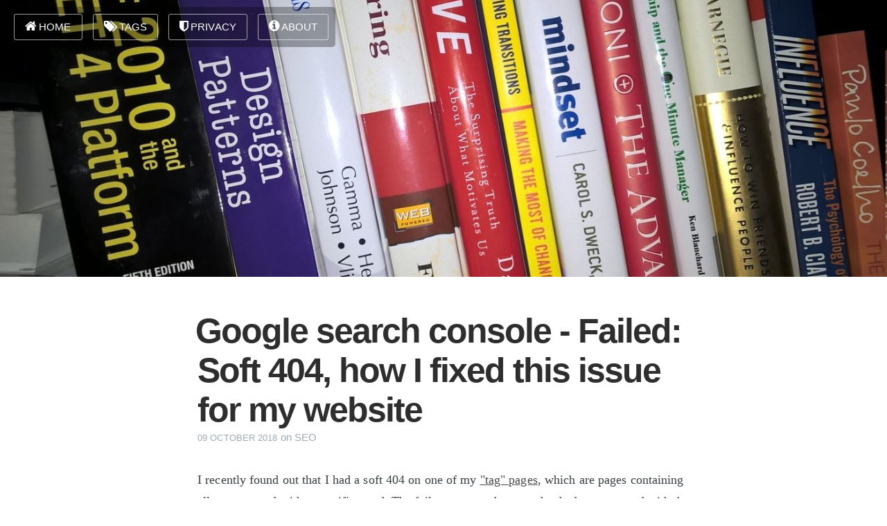

--- FILE ---
content_type: text/html; charset=utf-8
request_url: https://peterdaugaardrasmussen.com/2018/10/09/google-search-console-failed-soft-404/
body_size: 5479
content:
<!DOCTYPE html>
<html lang="en">
<head>
	<meta name="description" content="Ever heard of soft 404&#x27;s? I had not even though I have been into SEO for quite some time. Here is my solution to a sudden soft 404 I got on one of my pages.">
    <link rel="icon" href="https://peterdaugaardrasmussen.com/content/images/size/w256h256/2018/07/apple-touch-icon-60x60.png" type="image/png">
    <link rel="canonical" href="https://peterdaugaardrasmussen.com/2018/10/09/google-search-console-failed-soft-404/">
    <meta name="referrer" content="no-referrer-when-downgrade">
    
    <meta property="og:site_name" content="Peter Daugaard Rasmussen - developer, Consultant, Blogger">
    <meta property="og:type" content="article">
    <meta property="og:title" content="How I fixed my &quot;Google search console - Failed: Soft 404&quot; issue">
    <meta property="og:description" content="Ever heard of soft 404&#x27;s? I had not even though I have been into SEO for quite some time. Here is my solution to a sudden soft 404 I got on one of my pages.">
    <meta property="og:url" content="https://peterdaugaardrasmussen.com/2018/10/09/google-search-console-failed-soft-404/">
    <meta property="og:image" content="https://peterdaugaardrasmussen.com/content/images/size/w1200/2018/10/WP_20160129_18_49_45_Pro-min.jpg">
    <meta property="article:published_time" content="2018-10-09T17:59:00.000Z">
    <meta property="article:modified_time" content="2020-12-29T22:07:36.000Z">
    <meta property="article:tag" content="SEO">
    
    <meta name="twitter:card" content="summary_large_image">
    <meta name="twitter:title" content="How I fixed my &quot;Google search console - Failed: Soft 404&quot; issue">
    <meta name="twitter:description" content="Ever heard of soft 404&#x27;s? I had not even though I have been into SEO for quite some time. Here is my solution to a sudden soft 404 I got on one of my pages.">
    <meta name="twitter:url" content="https://peterdaugaardrasmussen.com/2018/10/09/google-search-console-failed-soft-404/">
    <meta name="twitter:image" content="https://peterdaugaardrasmussen.com/content/images/size/w1200/2018/10/WP_20160129_18_49_45_Pro-min.jpg">
    <meta name="twitter:label1" content="Written by">
    <meta name="twitter:data1" content="Peter Daugaard Rasmussen">
    <meta name="twitter:label2" content="Filed under">
    <meta name="twitter:data2" content="SEO">
    <meta property="og:image:width" content="1200">
    <meta property="og:image:height" content="707">
    
    <script type="application/ld+json">
{
    "@context": "https://schema.org",
    "@type": "Article",
    "publisher": {
        "@type": "Organization",
        "name": "Peter Daugaard Rasmussen - developer, Consultant, Blogger",
        "url": "https://peterdaugaardrasmussen.com/",
        "logo": {
            "@type": "ImageObject",
            "url": "https://peterdaugaardrasmussen.com/content/images/size/w256h256/2018/07/apple-touch-icon-60x60.png",
            "width": 60,
            "height": 60
        }
    },
    "author": {
        "@type": "Person",
        "name": "Peter Daugaard Rasmussen",
        "image": {
            "@type": "ImageObject",
            "url": "https://peterdaugaardrasmussen.com/content/images/2018/10/Peter-Daugaard-Rasmussen-min.jpeg",
            "width": 128,
            "height": 128
        },
        "url": "https://peterdaugaardrasmussen.com/author/peterdrasmussen/",
        "sameAs": [
            "https://peterdaugaardrasmussen.com"
        ]
    },
    "headline": "How I fixed my &quot;Google search console - Failed: Soft 404&quot; issue",
    "url": "https://peterdaugaardrasmussen.com/2018/10/09/google-search-console-failed-soft-404/",
    "datePublished": "2018-10-09T17:59:00.000Z",
    "dateModified": "2020-12-29T22:07:36.000Z",
    "image": {
        "@type": "ImageObject",
        "url": "https://peterdaugaardrasmussen.com/content/images/size/w1200/2018/10/WP_20160129_18_49_45_Pro-min.jpg",
        "width": 1200,
        "height": 707
    },
    "keywords": "SEO",
    "description": "I recently found out that I had a soft 404 on one of my &quot;tag&quot; pages\n[https://peterdaugaardrasmussen.com/tag/error/], which are pages containing all posts tagged with a\nspecific word. The failure was on the page that had posts tagged with the\nkeyword &quot;error&quot;. It had the below error in the new search console:\n\n\n\nSo I was wondering, what is a soft 404? I knew what a normal 404 was, but I had\nnever heard of a soft one. It turns out that it is when google deems that your\npage is a 404 page, but it do",
    "mainEntityOfPage": "https://peterdaugaardrasmussen.com/2018/10/09/google-search-console-failed-soft-404/"
}
    </script>

    <meta name="generator" content="Ghost 6.6">
    <link rel="alternate" type="application/rss+xml" title="Peter Daugaard Rasmussen - developer, Consultant, Blogger" href="https://peterdaugaardrasmussen.com/rss/">
    
    
    <link href="https://peterdaugaardrasmussen.com/webmentions/receive/" rel="webmention">
    <script defer src="/public/cards.min.js?v=4bf55d161c"></script><style>:root {--ghost-accent-color: #15171A;}</style>
    <link rel="stylesheet" type="text/css" href="/public/cards.min.css?v=4bf55d161c">
	<title>How I fixed my &quot;Google search console - Failed: Soft 404&quot; issue</title>
	<meta name="HandheldFriendly" content="True" />
	<meta name="viewport" content="width=device-width, initial-scale=1.0" />

	<meta name="google-site-verification" content="zZuPgoXaOhmV6XaxYZtymn6K2XpDomTcfIPonkIqwkU" />
	<meta name="msvalidate.01" content="89365C0709A82A0B1371142500745824" />
	<meta charset="utf-8" />
	<meta http-equiv="X-UA-Compatible" content="IE=edge" />

	<!-- Google Tag Manager -->
<script>
(function(w,d,s,l,i){w[l]=w[l]||[];w[l].push({'gtm.start':
new Date().getTime(),event:'gtm.js'});var f=d.getElementsByTagName(s)[0],
j=d.createElement(s),dl=l!='dataLayer'?'&l='+l:'';j.async=true;j.src=
'https://www.googletagmanager.com/gtm.js?id='+i+dl;f.parentNode.insertBefore(j,f);
})(window,document,'script','dataLayer','GTM-WHP5DRSD');</script>
<!-- End Google Tag Manager -->
	<meta name="msapplication-TileColor" content="#da532c">
	<meta name="msapplication-TileImage" content="https://peterdaugaardrasmussen.com/assets/favicon/mstile-144x144.png?v=4bf55d161c">
	<meta name="msapplication-config" content="https://peterdaugaardrasmussen.com/assets/favicon/browserconfig.xml?v=4bf55d161c">
	<meta name="theme-color" content="#ffffff">

	<link rel="preload" as="style" type="text/css" href="https://peterdaugaardrasmussen.com/assets/css/main.min.css?v=4bf55d161c" />
	<link rel="preload" as="font" type="font/woff2" href="/assets/fonts/font-awesome/fontawesome-webfont.woff2?v=4.7.0" crossorigin="anonymous" />

	<link rel="stylesheet" type="text/css" href="https://peterdaugaardrasmussen.com/assets/css/main.min.css?v=4bf55d161c" />

	<link href="https://pagead2.googlesyndication.com" rel="preconnect">
	<link href="https://www.google-analytics.com" rel="preconnect">
</head>
<body class="post-template tag-search-engine-optimisation">
	<!-- Google Tag Manager (noscript) -->
<noscript>
    <iframe src="https://www.googletagmanager.com/ns.html?id=GTM-WHP5DRSD"
            height="0" width="0" style="display:none;visibility:hidden"></iframe>
</noscript>
<!-- End Google Tag Manager (noscript) -->
	<div class="site-wrapper">

		


<!-- Ezoic - top of page - top_of_page -->
<div id="ezoic-pub-ad-placeholder-104"> </div>
<!-- End Ezoic - top of page - top_of_page -->
<header class="main-header post-head "
        preload-image="true"
        lazy-load-background="/content/images/2018/10/WP_20160129_18_49_45_Pro-min.jpg"
        lazy-load-background-tablet="/content/images/size/w1400/2018/10/WP_20160129_18_49_45_Pro-min.jpg"
        lazy-load-background-phone="/content/images/size/w800/2018/10/WP_20160129_18_49_45_Pro-min.jpg">
    <nav class="main-nav overlay clearfix">
        
        <a class="menu-button" href="https://peterdaugaardrasmussen.com"><i class="fa fa-2 fa-home"></i><span class="word space-left">Home</span></a>
<a class="menu-button" href="https://peterdaugaardrasmussen.com/tags"><i class="fa fa-2 fa-tags"></i><span class="word space-left">Tags</span></a>
<a class="menu-button" href="https://peterdaugaardrasmussen.com/privacy-policy"><i class="fa fa-2 fa-shield"></i><span class="word space-left">Privacy</span></a>
<a class="menu-button" href="https://peterdaugaardrasmussen.com/about"><i class="fa fa-2 fa-info-circle"></i><span class="word space-left">About</span></a>    </nav>
</header>

<main class="content" role="main">
    <article class="post tag-search-engine-optimisation">

        <!-- Ezoic - post_above_title - mid_content -->
<div id="ezoic-pub-ad-placeholder-112"> </div>
<!-- End Ezoic - post_above_title - mid_content -->
        <header class="post-header">
            <h1 class="post-title">Google search console - Failed: Soft 404, how I fixed this issue for my website</h1>
            <section class="post-meta">
                <time class="post-date" datetime="2018-10-09">09 October 2018</time>  on <a href="/tag/search-engine-optimisation/">SEO</a>
            </section>
        </header>

        <!-- Ezoic - post_below_title - mid_content -->
<div id="ezoic-pub-ad-placeholder-113"> </div>
<!-- End Ezoic - post_below_title - mid_content -->
        <section class="post-content image-zoom image-full-width-on-phone-size">
            <aside class="sidebar left-sidebar">
                <!-- Ezoic - sidebar left top - sidebar -->
<div id="ezoic-pub-ad-placeholder-101"> </div>
<!-- End Ezoic - sidebar left top - sidebar -->                <!-- Ezoic - sidebar left bottom - sidebar_bottom -->
<div id="ezoic-pub-ad-placeholder-110"> </div>
<!-- End Ezoic - sidebar left bottom - sidebar_bottom -->                <!-- Ezoic - sidebar_left_sticky - sidebar_floating_2 -->
<div id="ezoic-pub-ad-placeholder-118"> </div>
<!-- End Ezoic - sidebar_left_sticky - sidebar_floating_2 -->            </aside>
            <!--kg-card-begin: markdown--><p>I recently found out that I had a soft 404 on one of my <a href="https://peterdaugaardrasmussen.com/tag/error/">&quot;tag&quot; pages</a>, which are pages containing all posts tagged with a specific word. The failure was on the page that had posts tagged with the keyword &quot;error&quot;. It had the below error in the new search console:</p>
<p><img src="https://peterdaugaardrasmussen.com/content/images/2018/10/Google-Search-Console-Soft-404.JPG" alt="Google-Search-Console-Soft-404" loading="lazy"></p>
<div class="lazy-load-ad"></div>
<p>So I was wondering, what is a soft 404? I knew what a normal 404 was, but I had never heard of a soft one. It turns out that it is when google deems that your page is a 404 page, but it does not return an actual 404 error code. <a href="https://support.google.com/webmasters/answer/7440203#soft_404">Google states that</a>:</p>
<blockquote>
<p>Soft 404: The page request returns what we think is a soft 404 response. This means that it returns a user-friendly &quot;not found&quot; message without a corresponding 404 response code. We recommend returning a 404 response code for truly &quot;not found&quot; pages, or adding more information to the page to let us know that it is not a soft 404.</p>
</blockquote>
<p>However the page that I was returning was giving a 200 return code and looked like the following. It however contained a total of 4 posts with only the first one being shown in below:</p>
<p><img src="https://peterdaugaardrasmussen.com/content/images/2018/10/Error-Page-Before.JPG" alt="Error-Page-Before" loading="lazy"></p>
<div class="lazy-load-ad"></div>
<p>To me, the above does not flag anything &quot;404ish&quot;. It could be assumed that it was regarded as a 500 error page - due to it having &quot;error&quot; as the title. So I did a little experimenting. I changed the title (of all my tag pages) to contain a little more text:</p>
<p><img src="https://peterdaugaardrasmussen.com/content/images/2018/10/Error-Page-After.JPG" alt="Error-Page-After" loading="lazy"></p>
<p><strong>I was pretty confident that this would fix my issue. However it did not</strong>. Google would still not index my page and kept on giving me the soft 404 reason. I had read online that adding extra content or alternative content could resolve this issue. An example would be if you have a webshop and an item is out of stock you could get a soft 404. However this could often be resolved by adding &quot;alternative&quot; or &quot;similar&quot; products.</p>
<p>However I decided to do something entirely different. <strong>I decided to Remove content from this page</strong>. I took a look at the different posts this page linked to and what their titles were. I had a page named <a href="https://peterdaugaardrasmussen.com/2017/09/06/iis-error-500-19-internal-server-error-the-requested-page-cannot-be-accessed/">&quot;IIS Error 500.19 - Internal Server Error - The requested page cannot be accessed&quot;</a>. <strong>I thought this could seem like an error to search engines so I removed it and voilà. Suddenly google would accept indexing of my page.</strong></p>
<p>Bottom line: Check your content. There must be something that the crawler deems to be looking like an error. For my page it was not looking like a 404, but rather a 500 internal server error. This was rather a &quot;<em>soft 500</em>&quot;.</p>
<p>I hope this helps someone out there, if it did or you had a similar problem, let me know in the comments.</p>
<div class="lazy-load-ad"></div><!--kg-card-end: markdown-->
            <aside class="sidebar right-sidebar">
                <!-- Ezoic - sidebar right top - sidebar -->
<div id="ezoic-pub-ad-placeholder-102"> </div>
<!-- End Ezoic - sidebar right top - sidebar -->                <!-- Ezoic - sidebar right bottom - sidebar_bottom -->
<div id="ezoic-pub-ad-placeholder-111"> </div>
<!-- End Ezoic - sidebar right bottom - sidebar_bottom -->                <!-- Ezoic - sidebar_right_sticky - sidebar_floating_1 -->
<div id="ezoic-pub-ad-placeholder-117"> </div>
<!-- End Ezoic - sidebar_right_sticky - sidebar_floating_1 -->            </aside>
        </section>

        <!-- Ezoic - post_after_content - mid_content -->
<div id="ezoic-pub-ad-placeholder-114"> </div>
<!-- End Ezoic - post_after_content - mid_content -->
        <section class="email-subscribe-sign-up"></section>

        <footer class="post-footer">


            <figure class="author-image">
                <a class="img" href="/author/peterdrasmussen/" lazy-load-background="/content/images/2018/10/Peter-Daugaard-Rasmussen-min.jpeg"><span class="hidden">Peter Daugaard Rasmussen's Picture</span></a>
            </figure>

            <section class="author">
                <h4><a href="/author/peterdrasmussen/">Peter Daugaard Rasmussen</a></h4>

                <p>Programmer, Developer, Consultant.</p>
                <div class="author-meta">
                    <span class="author-location"><i class="fa fa-location-arrow space-right"></i>Randers - Denmark</span>
                    <span class="author-link"><i class="fa fa-link space-right"></i><a href="https://peterdaugaardrasmussen.com">https://peterdaugaardrasmussen.com</a></span>
                </div>
            </section>


            <section class="share">
                <h4>Share this post</h4>
                <a class="icon-twitter" href="https://twitter.com/intent/tweet?text=Google%20search%20console%20-%20Failed%3A%20Soft%20404%2C%20how%20I%20fixed%20this%20issue%20for%20my%20website&amp;url=https://peterdaugaardrasmussen.com/2018/10/09/google-search-console-failed-soft-404/"
                   onclick="window.open(this.href, 'twitter-share', 'width=550,height=235');return false;">
                    <i class="fa fa-twitter-square"></i>
                    <span class="hidden">Twitter</span>
                </a>
                <a class="icon-facebook" href="https://www.facebook.com/sharer/sharer.php?u=https://peterdaugaardrasmussen.com/2018/10/09/google-search-console-failed-soft-404/"
                   onclick="window.open(this.href, 'facebook-share','width=580,height=296');return false;">
                    <i class="fa fa-facebook-square"></i>
                    <span class="hidden">Facebook</span>
                </a>
                <a class="icon-google-plus" href="https://plus.google.com/share?url=https://peterdaugaardrasmussen.com/2018/10/09/google-search-console-failed-soft-404/"
                   onclick="window.open(this.href, 'google-plus-share', 'width=490,height=530');return false;">
                    <i class="fa fa-google-plus-square"></i>
                    <span class="hidden">Google+</span>
                </a>
                <a class="icon-linkedin" href="https://www.linkedin.com/shareArticle?mini=true&url=https://peterdaugaardrasmussen.com/2018/10/09/google-search-console-failed-soft-404/"
                   onclick="window.open(this.href, 'google-plus-share', 'width=490,height=530');return false;">
                    <i class="fa fa-linkedin-square"></i>
                    <span class="hidden">LinkedIn</span>
                </a>

            </section>
        </footer>

        <!-- Ezoic - post_after_author - mid_content -->
<div id="ezoic-pub-ad-placeholder-115"> </div>
<!-- End Ezoic - post_after_author - mid_content -->
    </article>
</main>

<div class="content">
    <div class="post">
        <div id="disqus_thread" post-id="5bb5179201a7ce00bf4bc4b4" post-url="https://peterdaugaardrasmussen.com/2018/10/09/google-search-console-failed-soft-404/"></div>
    </div>
</div>

<div class="content">
    <div class="post ezoic-ad-container">
        <!-- Ezoic - post_after_disqus - bottom_of_page -->
<div id="ezoic-pub-ad-placeholder-116"> </div>
<!-- End Ezoic - post_after_disqus - bottom_of_page -->    </div>
</div>

<aside class="content">
    <a class="read-next-story " lazy-load-background="/content/images/2018/10/csharpbanner-min-3.jpg " href="/2018/10/11/c-how-to-mock-the-httpclient-for-tests/">
        <section class="post">
            <h2>C# - How to mock a HttpClient dependency for tests - updated 2023</h2>
            <p>In this post I will go through how you can mock the HttpClient class in C#. This is often&hellip;</p>
        </section>
    </a>
    <a class="read-next-story prev " lazy-load-background="/content/images/2018/10/csharpbanner-min-1.jpg " href="/2018/10/04/resharper-how-to-easily-generate-a-new-guid-directly-in-visual-studio/">
        <section class="post">
            <h2>Visual studio - How to easily create a new GUID directly in Visual Studio - Updated 2022</h2>
            <p>Previously this guide was only on using nguid with the Resharper extensions, I have extended it to include C#&hellip;</p>
        </section>
    </a>
</aside>


<footer class="site-footer clearfix">
    <section class="footer-section social-media">
        <ul>
            <li class="footer-section-entry">
                <i class="fa fa-rss-square fa-2x rss-subscribe"></i>
                <a href="https://peterdaugaardrasmussen.com/rss/">Rss</a>
            </li>
            <li class="footer-section-entry">
                <i class="fa fa-twitter-square fa-2x twitter-subscribe"></i>
                <a href="https://twitter.com/PeterDR_Blog">Twitter</a>
            </li>
            <li class="footer-section-entry">
                <i class="fa fa-linkedin-square fa-2x linkedin-subscribe"></i>
                <a href="https://www.linkedin.com/in/peterdaugaardrasmussen/">LinkedIn</a>
            </li>
            <li class="footer-section-entry">
                <a href="https://stackoverflow.com/users/615421/peter-rasmussen">
                    <img src="https://stackoverflow.com/users/flair/615421.png?theme=clean" loading="lazy" width="208" height="58" alt="profile for Peter Rasmussen at Stack Overflow, Q&amp;A for professional and enthusiast programmers" title="profile for Peter Rasmussen at Stack Overflow, Q&amp;A for professional and enthusiast programmers">
                </a>
            </li>
        </ul>
    </section>
    <section class="footer-section">
        <div class="footer-section-entry">
            <a href="https://peterdaugaardrasmussen.com">Peter Daugaard Rasmussen - developer, Consultant, Blogger</a> &copy; 2025
            <a href="https://peterdaugaardrasmussen.com/privacy-policy">Privacy policy</a>
        </div>
    </section>
</footer>

	</div>
	<link rel="stylesheet" type="text/css" href="https://peterdaugaardrasmussen.com/assets/css/additions.min.css?v=4bf55d161c" media="print" onload="this.media='all'" />
	<script src="https://peterdaugaardrasmussen.com/assets/js/main.min.js?v=4bf55d161c" async></script>

	
</body>
</html>


--- FILE ---
content_type: text/css; charset=UTF-8
request_url: https://peterdaugaardrasmussen.com/assets/css/main.min.css?v=4bf55d161c
body_size: 5168
content:
article,aside,details,figcaption,figure,footer,header,hgroup,main,nav,section,summary{display:block}audio,canvas,video{display:inline-block}audio:not([controls]){display:none;height:0}[hidden],template{display:none}html{font-family:sans-serif;font-display:swap;-ms-text-size-adjust:100%;-webkit-text-size-adjust:100%}body{margin:0}a{background:transparent}a:focus{outline:thin dotted}a:active,a:hover{outline:0}h1{font-size:2em;margin:0.67em 0}abbr[title]{border-bottom:1px dotted}b,strong{font-weight:700}dfn{font-style:italic}hr{-moz-box-sizing:content-box;box-sizing:content-box;height:0}mark{background:#FF0;color:#000}code,kbd,pre,samp{font-family:monospace, serif;font-size:1em;font-display:swap}pre{white-space:pre-wrap}q{quotes:"\201C" "\201D" "\2018" "\2019"}small{font-size:80%}sub,sup{font-size:75%;line-height:0;position:relative;vertical-align:baseline}sup{top:-0.5em}sub{bottom:-0.25em}img{border:0}svg:not(:root){overflow:hidden}figure{margin:0}fieldset{border:1px solid #c0c0c0;margin:0 2px;padding:0.35em 0.625em 0.75em}legend{border:0;padding:0}button,input,select,textarea{font-family:inherit;font-size:100%;margin:0;font-display:swap}button,input{line-height:normal}button,select{text-transform:none}button,html input[type="button"],input[type="reset"],input[type="submit"]{-webkit-appearance:button;cursor:pointer}button[disabled],html input[disabled]{cursor:default}input[type="checkbox"],input[type="radio"]{box-sizing:border-box;padding:0}input[type="search"]{-webkit-appearance:textfield;-moz-box-sizing:content-box;-webkit-box-sizing:content-box;box-sizing:content-box}input[type="search"]::-webkit-search-cancel-button,input[type="search"]::-webkit-search-decoration{-webkit-appearance:none}button::-moz-focus-inner,input::-moz-focus-inner{border:0;padding:0}textarea{overflow:auto;vertical-align:top}table{border-collapse:collapse;border-spacing:0}html{height:100%;max-height:100%;font-size:62.5%;-webkit-tap-highlight-color:rgba(0,0,0,0)}body{height:100%;max-height:100%;font-family:Verdana, serif;font-display:swap;letter-spacing:0.01rem;font-size:1.8rem;line-height:1.75em;color:#3A4145;-webkit-font-feature-settings:'kern' 1;-moz-font-feature-settings:'kern' 1;text-rendering:geometricPrecision}::-moz-selection{background:#D6EDFF}::selection{background:#D6EDFF}h1,h2,h3,h4,h5,h6{-webkit-font-feature-settings:'dlig' 1, 'liga' 1, 'lnum' 1, 'kern' 1;-moz-font-feature-settings:'dlig' 1, 'liga' 1, 'lnum' 1, 'kern' 1;color:#2E2E2E;line-height:1.15em;margin:0 0 0.4em 0;font-family:"Open Sans", sans-serif;font-display:swap;text-rendering:geometricPrecision}h1{font-size:5rem;letter-spacing:-2px;text-indent:-3px}h2{font-size:3.6rem;letter-spacing:-1px}h3{font-size:3rem}h4{font-size:2.5rem}h5{font-size:2rem}h6{font-size:2rem}a{color:#4A4A4A;transition:color 0.3s ease}a:hover{color:#111}p,ul,ol,dl{-webkit-font-feature-settings:'liga' 1, 'onum' 1, 'kern' 1;-moz-font-feature-settings:'liga' 1, 'onum' 1, 'kern' 1;margin:0 0 1.75em 0;text-rendering:geometricPrecision}ol,ul{padding-left:3rem}ol ol,ul ul,ul ol,ol ul{margin:0 0 0.4em 0;padding-left:2em}dl dt{float:left;width:180px;overflow:hidden;clear:left;text-align:right;text-overflow:ellipsis;white-space:nowrap;font-weight:700;margin-bottom:1em}dl dd{margin-left:200px;margin-bottom:1em}li{margin:0.4em 0}li li{margin:0}hr{display:block;height:1px;border:0;border-top:#EFEFEF 1px solid;margin:3.2em 0;padding:0}blockquote{-moz-box-sizing:border-box;box-sizing:border-box;margin:1.75em 0 1.75em -2.2em;padding:0 0 0 1.75em;border-left:#4A4A4A 0.4em solid}blockquote p{margin:0.8em 0;font-style:italic}blockquote small{display:inline-block;margin:0.8em 0 0.8em 1.5em;font-size:0.95em;color:#CCC}blockquote small:before{content:"\2014 \00A0"}blockquote cite{font-weight:700}blockquote cite a{font-weight:normal}mark{background-color:#fdffb6}code,tt{padding:1px 3px;font-family:Inconsolata, monospace, sans-serif;font-display:swap;font-size:0.85em;white-space:pre-wrap;border:#E3EDF3 1px solid;background:#F7FAFB;border-radius:2px}pre{-moz-box-sizing:border-box;box-sizing:border-box;margin:0 0 1.75em 0;border:#E3EDF3 1px solid;width:100%;padding:10px;font-family:Inconsolata, monospace, sans-serif;font-display:swap;font-size:0.9em;white-space:pre;overflow:auto;background:#F7FAFB;border-radius:3px}pre code,pre tt{font-size:inherit;white-space:pre-wrap;background:transparent;border:none;padding:0}kbd{display:inline-block;margin-bottom:0.4em;padding:1px 8px;border:#CCC 1px solid;color:#666;text-shadow:#FFF 0 1px 0;font-size:0.95em;font-weight:700;background:#F4F4F4;border-radius:4px;box-shadow:0 1px 0 rgba(0,0,0,0.2),0 1px 0 0 #fff inset}table{-moz-box-sizing:border-box;box-sizing:border-box;margin:1.75em 0;width:100%;max-width:100%;background-color:transparent}table th,table td{padding:8px;line-height:20px;text-align:left;vertical-align:top;border-top:#EFEFEF 1px solid}table th{color:#000}table caption+thead tr:first-child th,table caption+thead tr:first-child td,table colgroup+thead tr:first-child th,table colgroup+thead tr:first-child td,table thead:first-child tr:first-child th,table thead:first-child tr:first-child td{border-top:0}table tbody+tbody{border-top:#EFEFEF 2px solid}table table table{background-color:#FFF}table tbody>tr:nth-child(odd)>td,table tbody>tr:nth-child(odd)>th{background-color:#F6F6F6}table.plain tbody>tr:nth-child(odd)>td,table.plain tbody>tr:nth-child(odd)>th{background:transparent}iframe,.fluid-width-video-wrapper{display:block;margin:1.75em 0}.fluid-width-video-wrapper iframe{margin:0}.clearfix:before,.clearfix:after{content:" ";display:table}.clearfix:after{clear:both}.clearfix{zoom:1}.hidden{text-indent:-9999px;visibility:hidden;display:none}.inner{position:relative;width:80%;max-width:710px;margin:0 auto}.vertical{display:table-cell;vertical-align:middle}.site-wrapper{position:relative;z-index:10;min-height:100%;background:#fff}.main-header{position:relative;display:table;width:100%;height:100vh;margin-bottom:5rem;text-align:center;background:#222 no-repeat center center;background-size:cover;overflow:hidden}.main-header .inner{width:80%}.main-nav{position:relative;padding:10px;border-radius:5px;margin:10px}.main-nav a{text-decoration:none;font-family:'Open Sans', sans-serif;font-display:swap}body.nav-opened .nav-cover{position:fixed;top:0;left:0;right:240px;bottom:0;z-index:200}.nav{position:fixed;top:0;right:0;bottom:0;z-index:5;width:240px;opacity:0;background:#111;margin-bottom:0;text-align:left;overflow-y:auto}.subscribe-button{-webkit-box-sizing:border-box;-moz-box-sizing:border-box;box-sizing:border-box;display:block;position:absolute;bottom:30px;left:30px;right:30px;height:38px;padding:0 20px;color:#111 !important;text-align:center;font-size:12px;font-family:"Open Sans", sans-serif;font-display:swap;text-transform:uppercase;text-decoration:none;line-height:35px;border-radius:3px;background:#fff;transition:all ease 0.3s}.subscribe-button:before{font-size:9px;margin-right:6px}.home-template .main-header:after{display:block;content:" ";width:150px;height:130px;border-radius:100%;position:absolute;bottom:0;left:50%;margin-left:-75px;background:radial-gradient(ellipse at center, rgba(0,0,0,0.15) 0%, rgba(0,0,0,0) 70%, rgba(0,0,0,0) 100%)}.no-cover .scroll-down,.no-cover.main-header:after,.paged .scroll-down,.paged .main-header:after{display:none}.blog-logo{display:block;float:left;background:none !important;border:none !important}.blog-logo img{-webkit-box-sizing:border-box;-moz-box-sizing:border-box;box-sizing:border-box;display:block;height:38px;padding:1px 0 5px 0;width:auto}.menu-button{box-sizing:border-box;display:inline-block;float:left;margin-right:15px;height:38px;padding:0 15px;text-align:center;text-transform:uppercase;line-height:35px;white-space:nowrap;border-style:solid;border-width:1px;border-radius:3px;transition-property:color, background-color, outline;transition-duration:0.5s;transition-timing-function:ease;transition-delay:0s}.menu-button:last-child{margin-right:0}.menu-button:before{font-size:12px;font-weight:bold;margin-right:6px;position:relative;top:1px}.menu-button:hover{background:#fff}.menu-button:focus{outline:0}.main-nav.overlay{position:absolute;top:0;left:0;border:none;background:rgba(0,0,0,0.3)}.no-cover .main-nav.overlay{background:none}.no-cover .main-nav.overlay.dark-background{background:rgba(0,0,0,0.8)}.page-title{margin:10px 0 10px 0;font-size:5rem;letter-spacing:-1px;font-weight:700;font-family:"Open Sans", sans-serif;font-display:swap;color:#fff}.page-description{margin:0;font-size:2rem;line-height:1.5em;font-weight:400;font-family:Verdana, serif;font-display:swap;letter-spacing:0.01rem;color:rgba(255,255,255,0.8)}.no-cover.main-header{min-height:160px;max-height:40vh;background:#f5f8fa}.no-cover .page-title{color:rgba(0,0,0,0.8)}.no-cover .page-description{color:rgba(0,0,0,0.5)}.post{position:relative;width:80%;max-width:710px;margin:4rem auto;padding-bottom:4rem;border-bottom:#EBF2F6 1px solid;word-wrap:break-word}.post:after{display:block;content:"";width:7px;height:7px;border:#E7EEF2 1px solid;position:absolute;bottom:-5px;left:50%;margin-left:-5px;background:#FFF;border-radius:100%;box-shadow:#FFF 0 0 0 5px}body:not(.post-template) .post-title{font-size:3.6rem}.post-title a{text-decoration:none}.post-excerpt p{margin:0;font-size:0.95em;line-height:1.7em}.read-more{text-decoration:none}.post-meta{display:block;margin:1.75rem 0 0 0;font-family:"Open Sans", sans-serif;font-display:swap;font-size:1.5rem;line-height:2.2rem;color:#9EABB3}.author-thumb{width:24px;height:24px;float:left;margin-right:9px;border-radius:100%}.post-meta a{color:#9EABB3;text-decoration:none}.post-meta a:hover{text-decoration:underline}.user-meta{position:relative;padding:0.3rem 40px 0 100px;min-height:77px}.post-date{display:inline-block;margin-left:8px;padding-left:12px;border-left:#d5dbde 1px solid;text-transform:uppercase;font-size:1.3rem;white-space:nowrap}.user-image{position:absolute;top:0;left:0}.user-name{display:block;font-weight:700}.user-bio{display:block;max-width:440px;font-size:1.4rem;line-height:1.5em}.publish-meta{position:absolute;top:0;right:0;padding:4.3rem 0 4rem 0;text-align:right}.publish-heading{display:block;font-weight:700}.publish-date{display:block;font-size:1.4rem;line-height:1.5em}.post-template .post-header{margin-bottom:3.4rem}.post-template .post-title{margin-bottom:0}.post-template .post-meta{margin:0}.post-template .post-date{padding:0;margin:0;border:none}.post-template .content{overflow:hidden}.post-template .post{margin-top:0;border-bottom:none;padding-bottom:0}.post-template .post:after{display:none}.post-content img{display:block;max-width:110%;height:auto;padding:0.6em 0;position:relative;left:50%;-webkit-transform:translateX(-50%);-ms-transform:translateX(-50%);transform:translateX(-50%)}.post-content.image-zoom img:hover{width:auto;z-index:2}.footnotes{font-style:italic;font-size:1.3rem;line-height:1.6em}.footnotes li{margin:0.6rem 0}.footnotes p{margin:0}.footnotes p a:last-child{text-decoration:none}.post-footer{position:relative;margin:6rem 0 0 0;padding:6rem 0 0 0;border-top:#EBF2F6 1px solid}.post-footer h4{font-size:1.8rem;margin:0}.post-footer p{margin:1rem 0;font-size:1.4rem;line-height:1.75em}.author-meta{padding:0;margin:0;list-style:none;font-size:1.4rem;line-height:1;font-style:italic;color:#9EABB3}.author-meta a{color:#9EABB3}.author-meta a:hover{color:#111}.post-footer .author{margin-right:180px}.post-footer h4 a{color:#2e2e2e;text-decoration:none}.post-footer h4 a:hover{text-decoration:underline}.post-footer .share{position:absolute;top:6rem;right:0;width:140px}.post-footer .share a{font-size:1.8rem;display:inline-block;color:#BBC7CC;text-decoration:none}.post-footer .share a i{font-size:24px}.post-footer .share .icon-twitter:hover{color:#55acee}.post-footer .share .icon-facebook:hover{color:#3b5998}.post-footer .share .icon-google-plus:hover{color:#dd4b39}.post-footer .share .icon-linkedin:hover{color:#006fa6}.post-head.main-header{height:65vh;min-height:180px}.no-cover.post-head.main-header{height:85px;min-height:0;margin-bottom:0;background:transparent}.tag-head.main-header{height:40vh;min-height:180px}.author-head.main-header{height:40vh;min-height:180px}.no-cover.author-head.main-header{height:10vh;min-height:100px;background:transparent}.author-profile{padding:30px 15px 5rem 15px;border-bottom:#EBF2F6 1px solid;text-align:center}.author-profile:after{display:block;content:"";width:7px;height:7px;border:#E7EEF2 1px solid;position:absolute;bottom:-5px;left:50%;margin-left:-5px;background:#FFF;border-radius:100%;box-shadow:#FFF 0 0 0 5px}.author-image{-webkit-box-sizing:border-box;-moz-box-sizing:border-box;box-sizing:border-box;display:block;position:absolute;top:-40px;left:50%;margin-left:-40px;width:80px;height:80px;border-radius:100%;overflow:hidden;padding:6px;background:#fff;z-index:2;box-shadow:#E7EEF2 0 0 0 1px}.author-image .img{position:relative;display:block;width:100%;height:100%;background-size:cover;background-position:center center;border-radius:100%}.author-profile .author-image{position:relative;left:auto;top:auto;width:120px;height:120px;padding:3px;margin:-100px auto 0 auto;box-shadow:none}.author-title{margin:1.5rem 0 1rem}.author-bio{font-size:1.8rem;line-height:1.5em;font-weight:200;color:#50585D;letter-spacing:0;text-indent:0}.author-meta{margin:1.6rem 0}.author-profile .author-meta{margin:2rem 0;font-family:Verdana, serif;font-display:swap;letter-spacing:0.01rem;font-size:1.7rem}.author-meta span{display:inline-block;margin:0 2rem 1rem 0;word-wrap:break-word}.author-meta a{text-decoration:none}.paged .author-profile .author-meta{display:none}.read-next{display:-webkit-box;display:-webkit-flex;display:-ms-flexbox;display:flex;-webkit-box-align:stretch;-webkit-align-items:stretch;-ms-flex-align:stretch;align-items:stretch;margin-top:10rem}.read-next-story{display:-webkit-box;display:-webkit-flex;display:-ms-flexbox;display:flex;-webkit-box-flex:1;-webkit-flex-grow:1;-ms-flex-positive:1;flex-grow:1;min-width:50%;text-decoration:none;position:relative;text-align:center;color:#fff;background:#222 no-repeat center center;background-size:cover;overflow:hidden}.read-next-story:hover:before{background:rgba(0,0,0,0.8);transition:all 0.2s ease}.read-next-story:hover .post:before{color:#222;background:#fff;transition:all 0.2s ease}.read-next-story:before{content:"";display:block;position:absolute;top:0;right:0;bottom:0;left:0;background:rgba(0,0,0,0.7);transition:all 0.5s ease}.read-next-story .post{padding-top:6rem;padding-bottom:6rem}.read-next-story .post:before{content:"Read This Next";padding:4px 10px 5px;text-transform:uppercase;font-size:1.1rem;font-family:"Open Sans", sans-serif;font-display:swap;color:rgba(255,255,255,0.8);border:rgba(255,255,255,0.5) 1px solid;border-radius:4px;transition:all 0.5s ease}.read-next-story.prev .post:before{content:"You Might Enjoy"}.read-next-story h2{margin-top:1rem;color:#fff}.read-next-story p{margin:0;color:rgba(255,255,255,0.8)}.read-next-story.no-cover{background:#f5f8fa}.read-next-story.no-cover:before{display:none}.read-next-story.no-cover .post:before{color:rgba(0,0,0,0.5);border-color:rgba(0,0,0,0.2)}.read-next-story.no-cover h2{color:rgba(0,0,0,0.8)}.read-next-story.no-cover p{color:rgba(0,0,0,0.5)}.read-next-story.no-cover+.read-next-story.no-cover{border-left:rgba(0,0,100,0.04) 1px solid;-webkit-box-sizing:border-box;-moz-box-sizing:border-box;box-sizing:border-box}.read-next+.site-footer{position:absolute;bottom:0;left:0;right:0;margin:0}.gist table{margin:0;font-size:1.4rem}.gist td{line-height:1.4}.gist .line-number{min-width:25px}.content .embedPastebin{margin-bottom:1.75em}.pagination{position:relative;width:80%;max-width:710px;margin:4rem auto;font-family:"Open Sans", sans-serif;font-display:swap;font-size:1.3rem;color:#9EABB3;text-align:center}.pagination a{color:#9EABB3;transition:all 0.2s ease}.older-posts,.newer-posts{position:absolute;display:inline-block;padding:0 15px;border:#bfc8cd 1px solid;text-decoration:none;border-radius:4px;transition:border 0.3s ease}.older-posts{right:0}.page-number{display:inline-block;padding:2px 0;min-width:100px}.newer-posts{left:0}.older-posts:hover,.newer-posts:hover{color:#889093;border-color:#98a0a4}.extra-pagination{display:none;border-bottom:#EBF2F6 1px solid}.extra-pagination:after{display:block;content:"";width:7px;height:7px;border:#E7EEF2 1px solid;position:absolute;bottom:-5px;left:50%;margin-left:-5px;background:#FFF;border-radius:100%;box-shadow:#FFF 0 0 0 5px}.extra-pagination .pagination{width:auto}.paged .main-header{max-height:30vh}.paged .extra-pagination{display:block}.site-footer{position:relative;margin:8rem 0 0 0;padding:1rem 15px;font-family:"Open Sans", sans-serif;font-display:swap;font-size:1rem;line-height:1.75em;color:#BBC7CC}.site-footer a{color:#BBC7CC;text-decoration:none;font-weight:bold}.site-footer a:hover{border-bottom:#bbc7cc 1px solid}.poweredby{display:block;width:45%;float:right;text-align:right}.copyright{display:block;width:45%;float:left}@media only screen and (min-width: 901px){.post-content img{z-index:2}.post-content img:hover{max-width:initial}}@media only screen and (max-width: 900px){blockquote{margin-left:0}.main-header{-webkit-box-sizing:border-box;-moz-box-sizing:border-box;box-sizing:border-box;height:auto;min-height:240px;height:60vh;padding:15% 0}.home-template .main-header:after{display:none}.paged .main-header{min-height:180px;padding:10% 0}.blog-logo img{padding:4px 0}.page-title{font-size:4rem;letter-spacing:-1px}.page-description{font-size:1.8rem;line-height:1.5em}.post{font-size:0.95em}body:not(.post-template) .post-title{font-size:3.2rem}hr{margin:2.4em 0}ol,ul{padding-left:2em}h1{font-size:4.5rem;text-indent:-2px}h2{font-size:3.6rem}h3{font-size:3.1rem}h4{font-size:2.5rem}h5{font-size:2.2rem}h6{font-size:1.8rem}.author-profile{padding-bottom:4rem}.author-profile .author-bio{font-size:1.6rem}.author-meta span{display:block;margin:1.5rem 0}.author-profile .author-meta span{font-size:1.6rem}.post-head.main-header{height:45vh}.tag-head.main-header,.author-head.main-header{height:30vh}.no-cover.post-head.main-header{height:55px;padding:0}.no-cover.author-head.main-header{padding:0}.read-next{-webkit-box-orient:vertical;-webkit-box-direction:normal;-webkit-flex-direction:column;-ms-flex-direction:column;flex-direction:column;margin-top:4rem}.read-next p{display:none}.read-next-story.no-cover+.read-next-story.no-cover{border-top:rgba(0,0,100,0.06) 1px solid;border-left:none}}@media only screen and (max-width: 560px){.main-header{margin-bottom:15px;height:40vh}.no-cover.main-header{height:30vh}.paged .main-header{max-height:20vh;min-height:160px;padding:10% 0}.main-nav{border-radius:0px;margin:0px;padding:5px;margin-bottom:2rem;right:0}.main-nav.overlay{background:rgba(0,0,0,0.7)}.blog-logo{padding:5px}.blog-logo img{height:30px}.menu-button{padding:0 5px;border-radius:0;border-width:0;color:#2e2e2e;background:transparent}.menu-button:hover{color:#2e2e2e;border-color:transparent;background:none}body.nav-opened .menu-button{background:none;border:transparent}.main-nav.overlay a:hover{color:#fff;border-color:transparent;background:transparent}.no-cover .main-nav.overlay{background:none}.no-cover .main-nav.overlay .menu-button{border:none}.main-nav.overlay .menu-button{border-color:transparent}.nav-title{top:25px}.nav-close{position:absolute;top:18px}.nav ul{padding:60px 9% 5%}.inner,.pagination{width:auto;margin:2rem auto}.post{width:auto;margin-top:2rem;margin-bottom:2rem;margin-left:16px;margin-right:16px;padding-bottom:2rem;line-height:1.65em}.post-date{display:none}.post-template .post-header{margin-bottom:2rem}.post-template .post-date{display:inline-block}hr{margin:1.75em 0}p,ul,ol,dl{font-size:0.95em;margin:0 0 2.5rem 0}.page-title{font-size:3rem}.post-excerpt p{font-size:0.85em}.page-description{font-size:1.6rem}h1,h2,h3,h4,h5,h6{margin:0 0 0.3em 0}h1{font-size:2.8rem;letter-spacing:-1px}h2{font-size:2.4rem;letter-spacing:0}h3{font-size:2.1rem}h4{font-size:1.9rem}h5{font-size:1.8rem}h6{font-size:1.8rem}body:not(.post-template) .post-title{font-size:2.5rem}.post-template .site-footer{margin-top:0}.post-content.image-full-width-on-phone-size img{padding:0;width:calc(100% + 32px);min-width:0;max-width:112%}.post-meta{font-size:1.3rem;margin-top:1rem}.post-footer{padding:5rem 0 3rem 0;text-align:center}.post-footer .author{margin:0 0 2rem 0;padding:0 0 1.6rem 0;border-bottom:#EBF2F6 1px dashed}.post-footer .share{position:static;width:auto}.post-footer .share a{margin:1.4rem 0.8rem 0 0.8rem}.author-meta li{float:none;margin:0;line-height:1.75em}.author-meta li:before{display:none}.older-posts,.newer-posts{position:static;margin:10px 0}.page-number{display:block}.site-footer{margin-top:3rem}.author-profile{padding-bottom:2rem}.post-head.main-header{height:30vh}.tag-head.main-header,.author-head.main-header{height:20vh}.author-profile .author-image{margin-top:-70px}.author-profile .author-meta span{font-size:1.4rem}.paged .main-header .page-description{display:none}.read-next{margin-top:2rem;margin-bottom:-37px}.read-next .post{width:100%}}.post-content .inline-image img{display:initial;max-width:initial;height:initial;padding:initial;position:initial;left:initial;-webkit-transform:initial;-ms-transform:initial;transform:initial}@media only screen and (max-width: 560px){.post-content .inline-image img{width:initial}}.sidebar{width:200px;height:100%;position:absolute;top:0;overflow:hidden}.sidebar.left-sidebar{left:-240px}.sidebar.right-sidebar{right:-240px}@media (max-width: 1200px){.sidebar{display:none}}@media (min-width: 1540px){.sidebar{width:350px}.sidebar.left-sidebar{left:-390px}.sidebar.right-sidebar{right:-390px}}.site-wrapper .main-header{height:400px}@media only screen and (max-width: 760px){.site-wrapper .main-header{height:300px;padding:8% 0 0 0}}.page-description{background-color:rgba(0,0,0,0.57)}.main-nav .menu-button{color:#fff;border-color:rgba(255,255,255,0.6)}.main-nav .menu-button:hover{color:#222}.ezoic-ad,.ezoic-ad-container{overflow:hidden}.post-content .p-grid{display:grid;grid-template-columns:minmax(0, 1fr) minmax(0, 1fr) minmax(0, 1fr);column-gap:30px;row-gap:30px}.post-content .p-grid .p-grid-item{display:block;height:auto}.post-content .p-grid img{height:244px;width:320px}.post-content .p-grid a{text-decoration:none}.post-content .p-grid a:hover{text-decoration:underline;cursor:pointer}.post-content .p-grid p.half-bottom-margin{margin-bottom:10px}.post-content .post-title.large{font-size:5rem}@media only screen and (max-width: 1300px){.post-content .p-grid{grid-template-columns:minmax(0, 1fr) minmax(0, 1fr);max-width:673px;margin:0 auto}.post-content .follow-grid-responsively.post-header{max-width:673px;margin:0 auto}}@media only screen and (max-width: 760px){.post-content .p-grid{grid-template-columns:1fr;max-width:322px}.post-content .follow-grid-responsively.post-header{max-width:322px}}article.post.post-content-wide{max-width:1040px;width:90%}article.post.post-content-wide .post-content{max-width:1040px}
